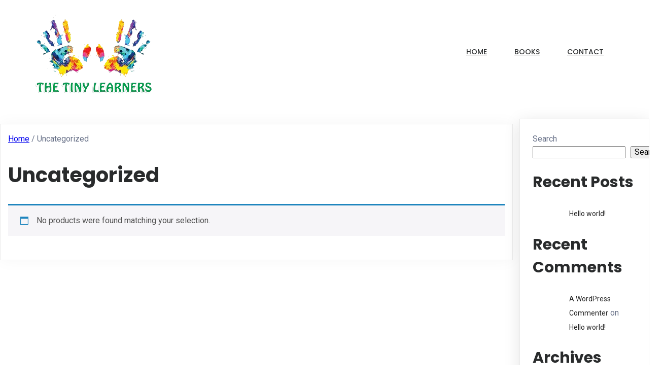

--- FILE ---
content_type: text/html; charset=UTF-8
request_url: https://thetinylearners.com/product-category/uncategorized/
body_size: 10981
content:

	<!DOCTYPE html>
	<html lang="en-US">
	<head>
		<meta charset="UTF-8" />
		<meta name="viewport" content="width=device-width, initial-scale=1">
		<link rel="profile" href="https://gmpg.org/xfn/11">
		<title>Uncategorized &#8211; The Tiny Learners</title>
	<style>img:is([sizes="auto" i], [sizes^="auto," i]) { contain-intrinsic-size: 3000px 1500px }</style>
	<script>window._wca = window._wca || [];</script>
<meta name="robots" content="index, follow" />
<meta name="googlebot" content="index, follow, max-snippet:-1, max-image-preview:large, max-video-preview:-1" />
<meta name="bingbot" content="index, follow, max-snippet:-1, max-image-preview:large, max-video-preview:-1" />
<link rel="canonical" href="https://thetinylearners.com/product-category/uncategorized/" />
<meta property="og:url" content="https://thetinylearners.com/product-category/uncategorized/" />
<meta property="og:site_name" content="The Tiny Learners" />
<meta property="og:locale" content="en_US" />
<meta property="og:type" content="object" />
<meta property="og:title" content="Uncategorized - The Tiny Learners" />
<meta name="twitter:card" content="summary" />
<meta name="twitter:title" content="Uncategorized - The Tiny Learners" />
<link rel='dns-prefetch' href='//stats.wp.com' />
<link rel="alternate" type="application/rss+xml" title="The Tiny Learners &raquo; Feed" href="https://thetinylearners.com/feed/" />
<link rel="alternate" type="application/rss+xml" title="The Tiny Learners &raquo; Comments Feed" href="https://thetinylearners.com/comments/feed/" />
<script>
var pagelayer_ajaxurl = "https://thetinylearners.com/wp-admin/admin-ajax.php?";
var pagelayer_global_nonce = "c19d9e03a7";
var pagelayer_server_time = 1764792862;
var pagelayer_is_live = "";
var pagelayer_facebook_id = "";
var pagelayer_settings = {"post_types":["post","page"],"enable_giver":"1","max_width":1170,"tablet_breakpoint":780,"mobile_breakpoint":360,"sidebar":false,"body_font":false,"color":false};
var pagelayer_recaptch_lang = "";
var pagelayer_recaptch_version = "";
</script><link rel="alternate" type="application/rss+xml" title="The Tiny Learners &raquo; Uncategorized Category Feed" href="https://thetinylearners.com/product-category/uncategorized/feed/" />
<style id="popularfx-global-styles" type="text/css">
.site-header {background-color:#ffffff!important;}
.site-title a {color:#171717!important;}
.site-title a { font-size: 30 px; }
.site-description {color:#171717 !important;}
.site-description {font-size: 15px;}
.site-footer {background-color:#171717! important;}

</style><link rel="preload" href="https://fonts.googleapis.com/css?family=Roboto%3A400%7CPoppins%3A400%2C700" as="fetch" crossorigin="anonymous"><link rel="dns-prefetch" href="https://fonts.gstatic.com">
<link rel="preconnect" href="https://fonts.gstatic.com" crossorigin="anonymous"><style id="pagelayer-wow-animation-style" type="text/css">.pagelayer-wow{visibility: hidden;}</style>
	<style id="pagelayer-global-styles" type="text/css">
:root{--pagelayer-color-primary:#007bff;--pagelayer-color-secondary:#6c757d;--pagelayer-color-text:#1d1d1d;--pagelayer-color-accent:#61ce70;--pagelayer-font-primary-font-family:Open Sans;--pagelayer-font-secondary-font-family:Roboto;--pagelayer-font-text-font-family:Montserrat;--pagelayer-font-accent-font-family:Poppins;}
.pagelayer-row-stretch-auto > .pagelayer-row-holder, .pagelayer-row-stretch-full > .pagelayer-row-holder.pagelayer-width-auto{ max-width: 1170px; margin-left: auto; margin-right: auto;}
@media (min-width: 781px){
			.pagelayer-hide-desktop{
				display:none !important;
			}
		}

		@media (max-width: 780px) and (min-width: 361px){
			.pagelayer-hide-tablet{
				display:none !important;
			}
			.pagelayer-wp-menu-holder[data-drop_breakpoint="tablet"] .pagelayer-wp_menu-ul{
				display:none;
			}
		}

		@media (max-width: 360px){
			.pagelayer-hide-mobile{
				display:none !important;
			}
			.pagelayer-wp-menu-holder[data-drop_breakpoint="mobile"] .pagelayer-wp_menu-ul{
				display:none;
			}
		}
body.pagelayer-body {font-family:Roboto;font-size:16px;font-weight:400;line-height:1.8;background-color:#ffffffff;color:#687188ff}
body.pagelayer-body p{font-family:Roboto;font-size:16px;font-weight:400;line-height:1.8;color:#687188ff}
body.pagelayer-body h1{font-family:Poppins;font-size:40px;font-weight:700;text-transform:capitalize;line-height:1.5;color:#292b2cff}
body.pagelayer-body h2{font-family:Poppins;font-size:30px;font-weight:700;text-transform:capitalize;line-height:1.5;color:#292b2cff}
body.pagelayer-body h3{font-family:Poppins;font-size:25px;font-weight:700;text-transform:capitalize;line-height:1.5;color:#292b2cff}
body.pagelayer-body h4{font-family:Poppins;font-size:20px;font-weight:400;text-transform:capitalize;line-height:1.5;color:#292b2cff}
body.pagelayer-body h5{font-family:Poppins;font-size:15px;font-weight:700;text-transform:capitalize;line-height:1.5;color:#292b2cff}
body.pagelayer-body h6{font-family:Poppins;font-size:10px;font-weight:700;line-height:1.5;color:#292b2cff}
@media (max-width: 780px){
	[class^="pagelayer-offset-"],
	[class*=" pagelayer-offset-"] {
		margin-left: 0;
	}

	.pagelayer-row .pagelayer-col {
		margin-left: 0;
		width: 100%;
	}
	.pagelayer-row.pagelayer-gutters .pagelayer-col {
		margin-bottom: 16px;
	}
	.pagelayer-first-sm {
		order: -1;
	}
	.pagelayer-last-sm {
		order: 1;
	}
	
body.pagelayer-body {font-family:Roboto;font-size:15px;font-weight:400;line-height:1.8;color:#687188ff}
body.pagelayer-body p{font-family:Roboto;font-size:15px;font-weight:400;line-height:1.8;color:#687188ff}
body.pagelayer-body h1{font-family:Poppins;font-size:30px;font-weight:700;text-transform:capitalize;line-height:1.5;color:#292b2cff}
body.pagelayer-body h2{font-family:Poppins;font-size:25px;font-weight:700;text-transform:capitalize;line-height:1.5;color:#292b2cff}
body.pagelayer-body h4{font-family:Poppins;font-size:18px;font-weight:400;text-transform:capitalize;line-height:1.5;color:#292b2cff}

}
@media (max-width: 360px){
body.pagelayer-body {font-family:Roboto;font-size:14px;font-weight:400;line-height:1.8;color:#687188ff}
body.pagelayer-body p{font-family:Roboto;font-size:14px;font-weight:400;line-height:1.8;color:#687188ff}
body.pagelayer-body h1{font-family:Poppins;font-size:25px;font-weight:700;text-transform:capitalize;line-height:1.5;color:#292b2cff}
body.pagelayer-body h2{font-family:Poppins;font-size:20px;font-weight:700;line-height:1.5;color:#292b2cff}
body.pagelayer-body h4{font-family:Poppins;font-size:16px;font-weight:400;text-transform:capitalize;line-height:1.5;color:#292b2cff}
}

</style><script>
window._wpemojiSettings = {"baseUrl":"https:\/\/s.w.org\/images\/core\/emoji\/16.0.1\/72x72\/","ext":".png","svgUrl":"https:\/\/s.w.org\/images\/core\/emoji\/16.0.1\/svg\/","svgExt":".svg","source":{"concatemoji":"https:\/\/thetinylearners.com\/wp-includes\/js\/wp-emoji-release.min.js?ver=6.8.3"}};
/*! This file is auto-generated */
!function(s,n){var o,i,e;function c(e){try{var t={supportTests:e,timestamp:(new Date).valueOf()};sessionStorage.setItem(o,JSON.stringify(t))}catch(e){}}function p(e,t,n){e.clearRect(0,0,e.canvas.width,e.canvas.height),e.fillText(t,0,0);var t=new Uint32Array(e.getImageData(0,0,e.canvas.width,e.canvas.height).data),a=(e.clearRect(0,0,e.canvas.width,e.canvas.height),e.fillText(n,0,0),new Uint32Array(e.getImageData(0,0,e.canvas.width,e.canvas.height).data));return t.every(function(e,t){return e===a[t]})}function u(e,t){e.clearRect(0,0,e.canvas.width,e.canvas.height),e.fillText(t,0,0);for(var n=e.getImageData(16,16,1,1),a=0;a<n.data.length;a++)if(0!==n.data[a])return!1;return!0}function f(e,t,n,a){switch(t){case"flag":return n(e,"\ud83c\udff3\ufe0f\u200d\u26a7\ufe0f","\ud83c\udff3\ufe0f\u200b\u26a7\ufe0f")?!1:!n(e,"\ud83c\udde8\ud83c\uddf6","\ud83c\udde8\u200b\ud83c\uddf6")&&!n(e,"\ud83c\udff4\udb40\udc67\udb40\udc62\udb40\udc65\udb40\udc6e\udb40\udc67\udb40\udc7f","\ud83c\udff4\u200b\udb40\udc67\u200b\udb40\udc62\u200b\udb40\udc65\u200b\udb40\udc6e\u200b\udb40\udc67\u200b\udb40\udc7f");case"emoji":return!a(e,"\ud83e\udedf")}return!1}function g(e,t,n,a){var r="undefined"!=typeof WorkerGlobalScope&&self instanceof WorkerGlobalScope?new OffscreenCanvas(300,150):s.createElement("canvas"),o=r.getContext("2d",{willReadFrequently:!0}),i=(o.textBaseline="top",o.font="600 32px Arial",{});return e.forEach(function(e){i[e]=t(o,e,n,a)}),i}function t(e){var t=s.createElement("script");t.src=e,t.defer=!0,s.head.appendChild(t)}"undefined"!=typeof Promise&&(o="wpEmojiSettingsSupports",i=["flag","emoji"],n.supports={everything:!0,everythingExceptFlag:!0},e=new Promise(function(e){s.addEventListener("DOMContentLoaded",e,{once:!0})}),new Promise(function(t){var n=function(){try{var e=JSON.parse(sessionStorage.getItem(o));if("object"==typeof e&&"number"==typeof e.timestamp&&(new Date).valueOf()<e.timestamp+604800&&"object"==typeof e.supportTests)return e.supportTests}catch(e){}return null}();if(!n){if("undefined"!=typeof Worker&&"undefined"!=typeof OffscreenCanvas&&"undefined"!=typeof URL&&URL.createObjectURL&&"undefined"!=typeof Blob)try{var e="postMessage("+g.toString()+"("+[JSON.stringify(i),f.toString(),p.toString(),u.toString()].join(",")+"));",a=new Blob([e],{type:"text/javascript"}),r=new Worker(URL.createObjectURL(a),{name:"wpTestEmojiSupports"});return void(r.onmessage=function(e){c(n=e.data),r.terminate(),t(n)})}catch(e){}c(n=g(i,f,p,u))}t(n)}).then(function(e){for(var t in e)n.supports[t]=e[t],n.supports.everything=n.supports.everything&&n.supports[t],"flag"!==t&&(n.supports.everythingExceptFlag=n.supports.everythingExceptFlag&&n.supports[t]);n.supports.everythingExceptFlag=n.supports.everythingExceptFlag&&!n.supports.flag,n.DOMReady=!1,n.readyCallback=function(){n.DOMReady=!0}}).then(function(){return e}).then(function(){var e;n.supports.everything||(n.readyCallback(),(e=n.source||{}).concatemoji?t(e.concatemoji):e.wpemoji&&e.twemoji&&(t(e.twemoji),t(e.wpemoji)))}))}((window,document),window._wpemojiSettings);
</script>
<link rel='stylesheet' id='pagelayer-frontend-css' href='https://thetinylearners.com/wp-content/plugins/pagelayer/css/givecss.php?give=pagelayer-frontend.css%2Cnivo-lightbox.css%2Canimate.min.css%2Cowl.carousel.min.css%2Cowl.theme.default.min.css%2Cfont-awesome5.min.css&#038;premium=premium-frontend.css&#038;ver=1.9.6' media='all' />
<style id='wp-emoji-styles-inline-css'>

	img.wp-smiley, img.emoji {
		display: inline !important;
		border: none !important;
		box-shadow: none !important;
		height: 1em !important;
		width: 1em !important;
		margin: 0 0.07em !important;
		vertical-align: -0.1em !important;
		background: none !important;
		padding: 0 !important;
	}
</style>
<link rel='stylesheet' id='wp-block-library-css' href='https://thetinylearners.com/wp-includes/css/dist/block-library/style.min.css?ver=6.8.3' media='all' />
<style id='classic-theme-styles-inline-css'>
/*! This file is auto-generated */
.wp-block-button__link{color:#fff;background-color:#32373c;border-radius:9999px;box-shadow:none;text-decoration:none;padding:calc(.667em + 2px) calc(1.333em + 2px);font-size:1.125em}.wp-block-file__button{background:#32373c;color:#fff;text-decoration:none}
</style>
<link rel='stylesheet' id='mediaelement-css' href='https://thetinylearners.com/wp-includes/js/mediaelement/mediaelementplayer-legacy.min.css?ver=4.2.17' media='all' />
<link rel='stylesheet' id='wp-mediaelement-css' href='https://thetinylearners.com/wp-includes/js/mediaelement/wp-mediaelement.min.css?ver=6.8.3' media='all' />
<style id='jetpack-sharing-buttons-style-inline-css'>
.jetpack-sharing-buttons__services-list{display:flex;flex-direction:row;flex-wrap:wrap;gap:0;list-style-type:none;margin:5px;padding:0}.jetpack-sharing-buttons__services-list.has-small-icon-size{font-size:12px}.jetpack-sharing-buttons__services-list.has-normal-icon-size{font-size:16px}.jetpack-sharing-buttons__services-list.has-large-icon-size{font-size:24px}.jetpack-sharing-buttons__services-list.has-huge-icon-size{font-size:36px}@media print{.jetpack-sharing-buttons__services-list{display:none!important}}.editor-styles-wrapper .wp-block-jetpack-sharing-buttons{gap:0;padding-inline-start:0}ul.jetpack-sharing-buttons__services-list.has-background{padding:1.25em 2.375em}
</style>
<style id='global-styles-inline-css'>
:root{--wp--preset--aspect-ratio--square: 1;--wp--preset--aspect-ratio--4-3: 4/3;--wp--preset--aspect-ratio--3-4: 3/4;--wp--preset--aspect-ratio--3-2: 3/2;--wp--preset--aspect-ratio--2-3: 2/3;--wp--preset--aspect-ratio--16-9: 16/9;--wp--preset--aspect-ratio--9-16: 9/16;--wp--preset--color--black: #000000;--wp--preset--color--cyan-bluish-gray: #abb8c3;--wp--preset--color--white: #ffffff;--wp--preset--color--pale-pink: #f78da7;--wp--preset--color--vivid-red: #cf2e2e;--wp--preset--color--luminous-vivid-orange: #ff6900;--wp--preset--color--luminous-vivid-amber: #fcb900;--wp--preset--color--light-green-cyan: #7bdcb5;--wp--preset--color--vivid-green-cyan: #00d084;--wp--preset--color--pale-cyan-blue: #8ed1fc;--wp--preset--color--vivid-cyan-blue: #0693e3;--wp--preset--color--vivid-purple: #9b51e0;--wp--preset--gradient--vivid-cyan-blue-to-vivid-purple: linear-gradient(135deg,rgba(6,147,227,1) 0%,rgb(155,81,224) 100%);--wp--preset--gradient--light-green-cyan-to-vivid-green-cyan: linear-gradient(135deg,rgb(122,220,180) 0%,rgb(0,208,130) 100%);--wp--preset--gradient--luminous-vivid-amber-to-luminous-vivid-orange: linear-gradient(135deg,rgba(252,185,0,1) 0%,rgba(255,105,0,1) 100%);--wp--preset--gradient--luminous-vivid-orange-to-vivid-red: linear-gradient(135deg,rgba(255,105,0,1) 0%,rgb(207,46,46) 100%);--wp--preset--gradient--very-light-gray-to-cyan-bluish-gray: linear-gradient(135deg,rgb(238,238,238) 0%,rgb(169,184,195) 100%);--wp--preset--gradient--cool-to-warm-spectrum: linear-gradient(135deg,rgb(74,234,220) 0%,rgb(151,120,209) 20%,rgb(207,42,186) 40%,rgb(238,44,130) 60%,rgb(251,105,98) 80%,rgb(254,248,76) 100%);--wp--preset--gradient--blush-light-purple: linear-gradient(135deg,rgb(255,206,236) 0%,rgb(152,150,240) 100%);--wp--preset--gradient--blush-bordeaux: linear-gradient(135deg,rgb(254,205,165) 0%,rgb(254,45,45) 50%,rgb(107,0,62) 100%);--wp--preset--gradient--luminous-dusk: linear-gradient(135deg,rgb(255,203,112) 0%,rgb(199,81,192) 50%,rgb(65,88,208) 100%);--wp--preset--gradient--pale-ocean: linear-gradient(135deg,rgb(255,245,203) 0%,rgb(182,227,212) 50%,rgb(51,167,181) 100%);--wp--preset--gradient--electric-grass: linear-gradient(135deg,rgb(202,248,128) 0%,rgb(113,206,126) 100%);--wp--preset--gradient--midnight: linear-gradient(135deg,rgb(2,3,129) 0%,rgb(40,116,252) 100%);--wp--preset--font-size--small: 13px;--wp--preset--font-size--medium: 20px;--wp--preset--font-size--large: 36px;--wp--preset--font-size--x-large: 42px;--wp--preset--font-family--inter: "Inter", sans-serif;--wp--preset--font-family--cardo: Cardo;--wp--preset--spacing--20: 0.44rem;--wp--preset--spacing--30: 0.67rem;--wp--preset--spacing--40: 1rem;--wp--preset--spacing--50: 1.5rem;--wp--preset--spacing--60: 2.25rem;--wp--preset--spacing--70: 3.38rem;--wp--preset--spacing--80: 5.06rem;--wp--preset--shadow--natural: 6px 6px 9px rgba(0, 0, 0, 0.2);--wp--preset--shadow--deep: 12px 12px 50px rgba(0, 0, 0, 0.4);--wp--preset--shadow--sharp: 6px 6px 0px rgba(0, 0, 0, 0.2);--wp--preset--shadow--outlined: 6px 6px 0px -3px rgba(255, 255, 255, 1), 6px 6px rgba(0, 0, 0, 1);--wp--preset--shadow--crisp: 6px 6px 0px rgba(0, 0, 0, 1);}:where(.is-layout-flex){gap: 0.5em;}:where(.is-layout-grid){gap: 0.5em;}body .is-layout-flex{display: flex;}.is-layout-flex{flex-wrap: wrap;align-items: center;}.is-layout-flex > :is(*, div){margin: 0;}body .is-layout-grid{display: grid;}.is-layout-grid > :is(*, div){margin: 0;}:where(.wp-block-columns.is-layout-flex){gap: 2em;}:where(.wp-block-columns.is-layout-grid){gap: 2em;}:where(.wp-block-post-template.is-layout-flex){gap: 1.25em;}:where(.wp-block-post-template.is-layout-grid){gap: 1.25em;}.has-black-color{color: var(--wp--preset--color--black) !important;}.has-cyan-bluish-gray-color{color: var(--wp--preset--color--cyan-bluish-gray) !important;}.has-white-color{color: var(--wp--preset--color--white) !important;}.has-pale-pink-color{color: var(--wp--preset--color--pale-pink) !important;}.has-vivid-red-color{color: var(--wp--preset--color--vivid-red) !important;}.has-luminous-vivid-orange-color{color: var(--wp--preset--color--luminous-vivid-orange) !important;}.has-luminous-vivid-amber-color{color: var(--wp--preset--color--luminous-vivid-amber) !important;}.has-light-green-cyan-color{color: var(--wp--preset--color--light-green-cyan) !important;}.has-vivid-green-cyan-color{color: var(--wp--preset--color--vivid-green-cyan) !important;}.has-pale-cyan-blue-color{color: var(--wp--preset--color--pale-cyan-blue) !important;}.has-vivid-cyan-blue-color{color: var(--wp--preset--color--vivid-cyan-blue) !important;}.has-vivid-purple-color{color: var(--wp--preset--color--vivid-purple) !important;}.has-black-background-color{background-color: var(--wp--preset--color--black) !important;}.has-cyan-bluish-gray-background-color{background-color: var(--wp--preset--color--cyan-bluish-gray) !important;}.has-white-background-color{background-color: var(--wp--preset--color--white) !important;}.has-pale-pink-background-color{background-color: var(--wp--preset--color--pale-pink) !important;}.has-vivid-red-background-color{background-color: var(--wp--preset--color--vivid-red) !important;}.has-luminous-vivid-orange-background-color{background-color: var(--wp--preset--color--luminous-vivid-orange) !important;}.has-luminous-vivid-amber-background-color{background-color: var(--wp--preset--color--luminous-vivid-amber) !important;}.has-light-green-cyan-background-color{background-color: var(--wp--preset--color--light-green-cyan) !important;}.has-vivid-green-cyan-background-color{background-color: var(--wp--preset--color--vivid-green-cyan) !important;}.has-pale-cyan-blue-background-color{background-color: var(--wp--preset--color--pale-cyan-blue) !important;}.has-vivid-cyan-blue-background-color{background-color: var(--wp--preset--color--vivid-cyan-blue) !important;}.has-vivid-purple-background-color{background-color: var(--wp--preset--color--vivid-purple) !important;}.has-black-border-color{border-color: var(--wp--preset--color--black) !important;}.has-cyan-bluish-gray-border-color{border-color: var(--wp--preset--color--cyan-bluish-gray) !important;}.has-white-border-color{border-color: var(--wp--preset--color--white) !important;}.has-pale-pink-border-color{border-color: var(--wp--preset--color--pale-pink) !important;}.has-vivid-red-border-color{border-color: var(--wp--preset--color--vivid-red) !important;}.has-luminous-vivid-orange-border-color{border-color: var(--wp--preset--color--luminous-vivid-orange) !important;}.has-luminous-vivid-amber-border-color{border-color: var(--wp--preset--color--luminous-vivid-amber) !important;}.has-light-green-cyan-border-color{border-color: var(--wp--preset--color--light-green-cyan) !important;}.has-vivid-green-cyan-border-color{border-color: var(--wp--preset--color--vivid-green-cyan) !important;}.has-pale-cyan-blue-border-color{border-color: var(--wp--preset--color--pale-cyan-blue) !important;}.has-vivid-cyan-blue-border-color{border-color: var(--wp--preset--color--vivid-cyan-blue) !important;}.has-vivid-purple-border-color{border-color: var(--wp--preset--color--vivid-purple) !important;}.has-vivid-cyan-blue-to-vivid-purple-gradient-background{background: var(--wp--preset--gradient--vivid-cyan-blue-to-vivid-purple) !important;}.has-light-green-cyan-to-vivid-green-cyan-gradient-background{background: var(--wp--preset--gradient--light-green-cyan-to-vivid-green-cyan) !important;}.has-luminous-vivid-amber-to-luminous-vivid-orange-gradient-background{background: var(--wp--preset--gradient--luminous-vivid-amber-to-luminous-vivid-orange) !important;}.has-luminous-vivid-orange-to-vivid-red-gradient-background{background: var(--wp--preset--gradient--luminous-vivid-orange-to-vivid-red) !important;}.has-very-light-gray-to-cyan-bluish-gray-gradient-background{background: var(--wp--preset--gradient--very-light-gray-to-cyan-bluish-gray) !important;}.has-cool-to-warm-spectrum-gradient-background{background: var(--wp--preset--gradient--cool-to-warm-spectrum) !important;}.has-blush-light-purple-gradient-background{background: var(--wp--preset--gradient--blush-light-purple) !important;}.has-blush-bordeaux-gradient-background{background: var(--wp--preset--gradient--blush-bordeaux) !important;}.has-luminous-dusk-gradient-background{background: var(--wp--preset--gradient--luminous-dusk) !important;}.has-pale-ocean-gradient-background{background: var(--wp--preset--gradient--pale-ocean) !important;}.has-electric-grass-gradient-background{background: var(--wp--preset--gradient--electric-grass) !important;}.has-midnight-gradient-background{background: var(--wp--preset--gradient--midnight) !important;}.has-small-font-size{font-size: var(--wp--preset--font-size--small) !important;}.has-medium-font-size{font-size: var(--wp--preset--font-size--medium) !important;}.has-large-font-size{font-size: var(--wp--preset--font-size--large) !important;}.has-x-large-font-size{font-size: var(--wp--preset--font-size--x-large) !important;}
:where(.wp-block-post-template.is-layout-flex){gap: 1.25em;}:where(.wp-block-post-template.is-layout-grid){gap: 1.25em;}
:where(.wp-block-columns.is-layout-flex){gap: 2em;}:where(.wp-block-columns.is-layout-grid){gap: 2em;}
:root :where(.wp-block-pullquote){font-size: 1.5em;line-height: 1.6;}
</style>
<link rel='stylesheet' id='woocommerce-layout-css' href='https://thetinylearners.com/wp-content/plugins/woocommerce/assets/css/woocommerce-layout.css?ver=9.6.0' media='all' />
<style id='woocommerce-layout-inline-css'>

	.infinite-scroll .woocommerce-pagination {
		display: none;
	}
</style>
<link rel='stylesheet' id='woocommerce-smallscreen-css' href='https://thetinylearners.com/wp-content/plugins/woocommerce/assets/css/woocommerce-smallscreen.css?ver=9.6.0' media='only screen and (max-width: 768px)' />
<link rel='stylesheet' id='woocommerce-general-css' href='https://thetinylearners.com/wp-content/plugins/woocommerce/assets/css/woocommerce.css?ver=9.6.0' media='all' />
<style id='woocommerce-inline-inline-css'>
.woocommerce form .form-row .required { visibility: visible; }
</style>
<link rel='stylesheet' id='brands-styles-css' href='https://thetinylearners.com/wp-content/plugins/woocommerce/assets/css/brands.css?ver=9.6.0' media='all' />
<link rel='stylesheet' id='popularfx-style-css' href='https://thetinylearners.com/wp-content/uploads/popularfx-templates/shopium/style.css?ver=1.2.6' media='all' />
<style id='popularfx-style-inline-css'>
.popularfx-body.woocommerce-page main{
padding: 15px;
}

aside {
width: 20%;
float: right;
}

main, .pagelayer-content{
width: 79% !important;
display: inline-block;
float: left;
}

</style>
<link rel='stylesheet' id='popularfx-sidebar-css' href='https://thetinylearners.com/wp-content/themes/popularfx/sidebar.css?ver=1.2.6' media='all' />
<link rel='stylesheet' id='dashicons-css' href='https://thetinylearners.com/wp-includes/css/dashicons.min.css?ver=6.8.3' media='all' />
<link rel='stylesheet' id='popularfx-woocommerce-css' href='https://thetinylearners.com/wp-content/themes/popularfx/woocommerce.css?ver=1.2.6' media='all' />
<link rel='stylesheet' id='pagelayer-google-font-header-css' href='https://fonts.googleapis.com/css?family=Roboto%3A400%7CPoppins%3A400%2C700&#038;ver=1.9.6' media='all' />
<script src="https://thetinylearners.com/wp-includes/js/jquery/jquery.min.js?ver=3.7.1" id="jquery-core-js"></script>
<script src="https://thetinylearners.com/wp-includes/js/jquery/jquery-migrate.min.js?ver=3.4.1" id="jquery-migrate-js"></script>
<script src="https://thetinylearners.com/wp-content/plugins/pagelayer/js/givejs.php?give=pagelayer-frontend.js%2Cnivo-lightbox.min.js%2Cwow.min.js%2Cjquery-numerator.js%2CsimpleParallax.min.js%2Cowl.carousel.min.js&amp;premium=chart.min.js%2Cpremium-frontend.js%2Cshuffle.min.js&amp;ver=1.9.6" id="pagelayer-frontend-js"></script>
<script src="https://thetinylearners.com/wp-content/plugins/woocommerce/assets/js/jquery-blockui/jquery.blockUI.min.js?ver=2.7.0-wc.9.6.0" id="jquery-blockui-js" defer data-wp-strategy="defer"></script>
<script id="wc-add-to-cart-js-extra">
var wc_add_to_cart_params = {"ajax_url":"\/wp-admin\/admin-ajax.php","wc_ajax_url":"\/?wc-ajax=%%endpoint%%","i18n_view_cart":"View cart","cart_url":"https:\/\/thetinylearners.com\/cart\/","is_cart":"","cart_redirect_after_add":"no"};
</script>
<script src="https://thetinylearners.com/wp-content/plugins/woocommerce/assets/js/frontend/add-to-cart.min.js?ver=9.6.0" id="wc-add-to-cart-js" defer data-wp-strategy="defer"></script>
<script src="https://thetinylearners.com/wp-content/plugins/woocommerce/assets/js/js-cookie/js.cookie.min.js?ver=2.1.4-wc.9.6.0" id="js-cookie-js" defer data-wp-strategy="defer"></script>
<script id="woocommerce-js-extra">
var woocommerce_params = {"ajax_url":"\/wp-admin\/admin-ajax.php","wc_ajax_url":"\/?wc-ajax=%%endpoint%%"};
</script>
<script src="https://thetinylearners.com/wp-content/plugins/woocommerce/assets/js/frontend/woocommerce.min.js?ver=9.6.0" id="woocommerce-js" defer data-wp-strategy="defer"></script>
<script src="https://stats.wp.com/s-202549.js" id="woocommerce-analytics-js" defer data-wp-strategy="defer"></script>
<link rel="https://api.w.org/" href="https://thetinylearners.com/wp-json/" /><link rel="alternate" title="JSON" type="application/json" href="https://thetinylearners.com/wp-json/wp/v2/product_cat/16" /><link rel="EditURI" type="application/rsd+xml" title="RSD" href="https://thetinylearners.com/xmlrpc.php?rsd" />
<meta name="generator" content="WordPress 6.8.3" />
<meta name="generator" content="WooCommerce 9.6.0" />
	<style>img#wpstats{display:none}</style>
			<noscript><style>.woocommerce-product-gallery{ opacity: 1 !important; }</style></noscript>
	<style class='wp-fonts-local'>
@font-face{font-family:Inter;font-style:normal;font-weight:300 900;font-display:fallback;src:url('https://thetinylearners.com/wp-content/plugins/woocommerce/assets/fonts/Inter-VariableFont_slnt,wght.woff2') format('woff2');font-stretch:normal;}
@font-face{font-family:Cardo;font-style:normal;font-weight:400;font-display:fallback;src:url('https://thetinylearners.com/wp-content/plugins/woocommerce/assets/fonts/cardo_normal_400.woff2') format('woff2');}
</style>
<style id="pagelayer-woocommerce-styles" type="text/css">
</style>	</head>

	<body class="archive tax-product_cat term-uncategorized term-16 wp-custom-logo wp-theme-popularfx theme-popularfx woocommerce woocommerce-page woocommerce-no-js hfeed popularfx-body woocommerce-active pagelayer-body">
		
	<header class="pagelayer-header"><div pagelayer-id="gvr7094" class="p-gvr7094 pagelayer-post_props">
</div><div pagelayer-id="lpz2248" class="p-lpz2248 pagelayer-row pagelayer-row-stretch-auto pagelayer-height-default">
<style pagelayer-style-id="lpz2248">.p-lpz2248 .pagelayer-col-holder{padding: 10px}
.p-lpz2248>.pagelayer-row-holder .pagelayer-col{align-content: center}
.p-lpz2248 > .pagelayer-background-overlay{-webkit-transition: all 400ms !important; transition: all 400ms !important}
.p-lpz2248 .pagelayer-svg-top .pagelayer-shape-fill{fill:#227bc3}
.p-lpz2248 .pagelayer-row-svg .pagelayer-svg-top{width:100%;height:100px}
.p-lpz2248 .pagelayer-svg-bottom .pagelayer-shape-fill{fill:#e44993}
.p-lpz2248 .pagelayer-row-svg .pagelayer-svg-bottom{width:100%;height:100px}
.p-lpz2248{padding-top: 10px; padding-right: 0px; padding-bottom: 10px; padding-left: 0px}
</style>
			
			
			
			
			<div class="pagelayer-row-holder pagelayer-row pagelayer-auto pagelayer-width-auto">
<div pagelayer-id="51z8447" class="p-51z8447 pagelayer-col">
<style pagelayer-style-id="51z8447">.pagelayer-row-holder .p-51z8447{width: 30%}
.p-51z8447 > .pagelayer-background-overlay{-webkit-transition: all 400ms !important; transition: all 400ms !important}
@media (max-width: 780px) and (min-width: 361px){.pagelayer-row-holder .p-51z8447{width: 50%}
}
@media (max-width: 360px){.pagelayer-row-holder .p-51z8447{width: 50%}
}
</style>
				
				
				
				<div class="pagelayer-col-holder">
<div pagelayer-id="h815638" class="p-h815638 pagelayer-wp_title">
<style pagelayer-style-id="h815638">.p-h815638 .pagelayer-wp-title-heading{font-family: Poppins; font-size: 28px !important; font-style:  !important; font-weight: 800 !important; font-variant:  !important; text-decoration-line:  !important; text-decoration-style: Solid !important; line-height: 1.5em !important; text-transform: Capitalize !important; letter-spacing: px !important; word-spacing: px !important;color:#292b2c;text-align:left;padding: 0px 0px 0px 0px}
.p-h815638 .pagelayer-wp-title-holder{display: none}
@media (max-width: 780px) and (min-width: 361px){.p-h815638 .pagelayer-wp-title-heading{font-family: ; font-size: 24px !important; font-style:  !important; font-weight:  !important; font-variant:  !important; text-decoration-line:  !important; text-decoration-style: Solid !important; line-height: em !important; text-transform:  !important; letter-spacing: px !important; word-spacing: px !important}
}
@media (max-width: 360px){.p-h815638 .pagelayer-wp-title-heading{font-family: ; font-size: 22px !important; font-style:  !important; font-weight:  !important; font-variant:  !important; text-decoration-line:  !important; text-decoration-style: Solid !important; line-height: em !important; text-transform:  !important; letter-spacing: px !important; word-spacing: px !important}
}
</style><div class="pagelayer-wp-title-content">
			<div class="pagelayer-wp-title-section">
				<a href="https://thetinylearners.com" class="pagelayer-wp-title-link pagelayer-ele-link pagelayer-wp-title-align-left pagelayer-wp-title-vertical-middle">
					<img decoding="async" class="pagelayer-img pagelayer-wp-title-img" src="https://thetinylearners.com/wp-content/uploads/2025/01/250-removebg-preview.png" title="250-removebg-preview" alt="250-removebg-preview" />
					<div class="pagelayer-wp-title-holder">
						<div class="pagelayer-wp-title-heading">The Tiny Learners</div>
						
					</div>
				</a>
			</div>			
		<div></div></div></div>
</div></div>
<div pagelayer-id="nza5713" class="p-nza5713 pagelayer-col">
<style pagelayer-style-id="nza5713">.pagelayer-row-holder .p-nza5713{width: 70%}
.p-nza5713 > .pagelayer-background-overlay{-webkit-transition: all 400ms !important; transition: all 400ms !important}
@media (max-width: 780px) and (min-width: 361px){.pagelayer-row-holder .p-nza5713{width: 50%}
}
@media (max-width: 360px){.pagelayer-row-holder .p-nza5713{width: 50%}
}
</style>
				
				
				
				<div class="pagelayer-col-holder">
<div pagelayer-id="7k18455" class="p-7k18455 pagelayer-wp_menu">
<style pagelayer-style-id="7k18455">.p-7k18455 .pagelayer-wp_menu-ul{text-align:right}
.p-7k18455 .pagelayer-wp-menu-container li.menu-item{list-style: none}
.p-7k18455 .pagelayer-wp_menu-ul>li a:first-child{color: #292b2c}
.p-7k18455 .pagelayer-wp_menu-ul>li>a:hover{color: #35bfc3}
.p-7k18455 .pagelayer-wp_menu-ul>li.pagelayer-active-sub-menu>a:hover{color: #35bfc3}
.p-7k18455 .pagelayer-wp_menu-ul>li.current-menu-item>a{color: #35bfc3}
.p-7k18455 .pagelayer-wp-menu-container ul li.menu-item > a{font-family: Poppins !important; font-size: 14px !important; font-style:  !important; font-weight: 500 !important; font-variant:  !important; text-decoration-line:  !important; text-decoration-style: Solid !important; line-height: 1.5em !important; text-transform: Uppercase !important; letter-spacing: px !important; word-spacing: px !important}
.p-7k18455 .pagelayer-wp_menu-ul>li>a{padding-left: 25px;padding-right: 25px;padding-top: 10px;padding-bottom	: 10px}
.p-7k18455 .pagelayer-menu-type-horizontal .sub-menu{left:0px}
.p-7k18455 .pagelayer-menu-type-horizontal .sub-menu .sub-menu{left:unset;left:100% !important;top:0px}
.p-7k18455 .pagelayer-wp-menu-container ul.sub-menu>li a{color: #ffffff}
.p-7k18455 .pagelayer-wp-menu-container ul.sub-menu{background-color: #0986c0}
.p-7k18455 .pagelayer-wp-menu-container ul.sub-menu li a{padding-left: 10px;padding-right: 10px;padding-top: 10px;padding-bottom	: 10px}
.p-7k18455 .pagelayer-wp-menu-container .sub-menu a{margin-left: 10px}
.p-7k18455 .pagelayer-wp-menu-container .sub-menu .sub-menu a{margin-left: calc(2 * 10px)}
.p-7k18455 .pagelayer-primary-menu-bar{text-align:center}
.p-7k18455 .pagelayer-primary-menu-bar i{color:#ffffff;background-color:#35bfc3;font-size:30px}
.p-7k18455 .pagelayer-menu-type-dropdown{width:30%;background-color:#ffffff}
.p-7k18455 .pagelayer-menu-type-dropdown .pagelayer-wp_menu-ul{width:100%;top: 8%; transform: translateY(-8%)}
.p-7k18455 .pagelayer-wp_menu-close i{font-size:25px;padding:8px;color:rgba(255,255,255,0.41);background-color:rgba(0,0,0,0.21);-webkit-transition: all 600ms !important; transition: all 600ms !important}
.p-7k18455 .pagelayer-wp_menu-close i:hover{color:#ffffff;background-color:#000000}
.p-7k18455 .pagelayer-wp_menu-ul .menu-item a{
justify-content:center;
}
@media (max-width: 780px) and (min-width: 361px){.p-7k18455 .pagelayer-wp-menu-container ul li.menu-item > a{font-family:  !important; font-size: 13px !important; font-style:  !important; font-weight:  !important; font-variant:  !important; text-decoration-line:  !important; text-decoration-style: Solid !important; line-height: em !important; text-transform:  !important; letter-spacing: px !important; word-spacing: px !important}
.p-7k18455 .pagelayer-primary-menu-bar{text-align:right}
.p-7k18455 .pagelayer-primary-menu-bar i{font-size:22px;padding:8 {{val[1]}}}
.p-7k18455 .pagelayer-menu-type-dropdown{width:60%}
.p-7k18455 .pagelayer-wp_menu-close i{font-size:22px;padding:8px}
}
@media (max-width: 360px){.p-7k18455 .pagelayer-wp-menu-container ul li.menu-item > a{font-family:  !important; font-size: 12px !important; font-style:  !important; font-weight:  !important; font-variant:  !important; text-decoration-line:  !important; text-decoration-style: Solid !important; line-height: em !important; text-transform:  !important; letter-spacing: px !important; word-spacing: px !important}
.p-7k18455 .pagelayer-primary-menu-bar{text-align:right}
.p-7k18455 .pagelayer-primary-menu-bar i{font-size:20px;padding:6 {{val[1]}}}
.p-7k18455 .pagelayer-menu-type-dropdown{width:60%}
.p-7k18455 .pagelayer-wp_menu-close i{font-size:20px;padding:6px}
}
</style><div class="pagelayer-wp-menu-holder" data-layout="horizontal" data-submenu_ind="caret-down" data-drop_breakpoint="tablet">
			<div class="pagelayer-primary-menu-bar"><i class="fas fa-bars"></i></div>
			<div class="pagelayer-wp-menu-container pagelayer-menu-type-horizontal pagelayer-menu-hover- slide pagelayer-wp_menu-right" data-align="right">
				<div class="pagelayer-wp_menu-close"><i class="fas fa-times"></i></div>
				<div class="menu-shopium-header-menu-container"><ul id="17" class="pagelayer-wp_menu-ul"><li id="menu-item-51" class="menu-item menu-item-type-post_type menu-item-object-page menu-item-home menu-item-51"><a href="https://thetinylearners.com/"><span class="pagelayer-nav-menu-title">Home</span></a><div class="pagelayer-mega-menu pagelayer-mega-editor-51"></div></li>
<li id="menu-item-131" class="menu-item menu-item-type-post_type menu-item-object-page menu-item-131"><a href="https://thetinylearners.com/shop/"><span class="pagelayer-nav-menu-title">Books</span></a><div class="pagelayer-mega-menu pagelayer-mega-editor-131"></div></li>
<li id="menu-item-54" class="menu-item menu-item-type-post_type menu-item-object-page menu-item-54"><a href="https://thetinylearners.com/contact/"><span class="pagelayer-nav-menu-title">Contact</span></a><div class="pagelayer-mega-menu pagelayer-mega-editor-54"></div></li>
</ul></div>
			</div>
		</div></div>
</div></div>
</div></div>
	</header>			<main id="primary" class="site-main">
		<nav class="woocommerce-breadcrumb" aria-label="Breadcrumb"><a href="https://thetinylearners.com">Home</a>&nbsp;&#47;&nbsp;Uncategorized</nav><header class="woocommerce-products-header">
			<h1 class="woocommerce-products-header__title page-title">Uncategorized</h1>
	
	</header>
<div class="woocommerce-no-products-found">
	
	<div class="woocommerce-info">
		No products were found matching your selection.	</div>
</div>
			</main><!-- #main -->
		<aside id="secondary" class="widget-area">
	<section id="block-2" class="widget widget_block widget_search"><form role="search" method="get" action="https://thetinylearners.com/" class="wp-block-search__button-outside wp-block-search__text-button wp-block-search"    ><label class="wp-block-search__label" for="wp-block-search__input-1" >Search</label><div class="wp-block-search__inside-wrapper " ><input class="wp-block-search__input" id="wp-block-search__input-1" placeholder="" value="" type="search" name="s" required /><button aria-label="Search" class="wp-block-search__button wp-element-button" type="submit" >Search</button></div></form></section><section id="block-3" class="widget widget_block"><div class="wp-block-group"><div class="wp-block-group__inner-container is-layout-flow wp-block-group-is-layout-flow"><h2 class="wp-block-heading">Recent Posts</h2><ul class="wp-block-latest-posts__list wp-block-latest-posts"><li><a class="wp-block-latest-posts__post-title" href="https://thetinylearners.com/2025/01/30/hello-world/">Hello world!</a></li>
</ul></div></div></section><section id="block-4" class="widget widget_block"><div class="wp-block-group"><div class="wp-block-group__inner-container is-layout-flow wp-block-group-is-layout-flow"><h2 class="wp-block-heading">Recent Comments</h2><ol class="wp-block-latest-comments"><li class="wp-block-latest-comments__comment"><article><footer class="wp-block-latest-comments__comment-meta"><a class="wp-block-latest-comments__comment-author" href="https://wordpress.org/">A WordPress Commenter</a> on <a class="wp-block-latest-comments__comment-link" href="https://thetinylearners.com/2025/01/30/hello-world/#comment-1">Hello world!</a></footer></article></li></ol></div></div></section><section id="block-5" class="widget widget_block"><div class="wp-block-group"><div class="wp-block-group__inner-container is-layout-flow wp-block-group-is-layout-flow"><h2 class="wp-block-heading">Archives</h2><ul class="wp-block-archives-list wp-block-archives">	<li><a href='https://thetinylearners.com/2025/01/'>January 2025</a></li>
</ul></div></div></section><section id="block-6" class="widget widget_block"><div class="wp-block-group"><div class="wp-block-group__inner-container is-layout-flow wp-block-group-is-layout-flow"><h2 class="wp-block-heading">Categories</h2><ul class="wp-block-categories-list wp-block-categories">	<li class="cat-item cat-item-1"><a href="https://thetinylearners.com/category/uncategorized/">Uncategorized</a>
</li>
</ul></div></div></section></aside><!-- #secondary -->
	<footer class="pagelayer-footer"><div pagelayer-id="veo1851" class="p-veo1851 pagelayer-post_props">
</div><div pagelayer-id="8434618" class="p-8434618 pagelayer-row pagelayer-row-stretch-auto pagelayer-height-default">
<style pagelayer-style-id="8434618">.p-8434618 .pagelayer-col-holder{padding: 10px}
.p-8434618 > .pagelayer-background-overlay{-webkit-transition: all 400ms !important; transition: all 400ms !important}
.p-8434618 .pagelayer-svg-top .pagelayer-shape-fill{fill:#227bc3}
.p-8434618 .pagelayer-row-svg .pagelayer-svg-top{width:100%;height:100px}
.p-8434618 .pagelayer-svg-bottom .pagelayer-shape-fill{fill:#e44993}
.p-8434618 .pagelayer-row-svg .pagelayer-svg-bottom{width:100%;height:100px}
.p-8434618{background: #202325;padding-top: 80px; padding-right: 0px; padding-bottom: 80px; padding-left: 0px}
@media (max-width: 780px) and (min-width: 361px){.p-8434618{padding-top: 50px; padding-right: 0px; padding-bottom: 50px; padding-left: 0px}
}
@media (max-width: 360px){.p-8434618{padding-top: 40px; padding-right: 0px; padding-bottom: 40px; padding-left: 0px}
}
</style>
			
			
			
			
			<div class="pagelayer-row-holder pagelayer-row pagelayer-auto pagelayer-width-auto">
<div pagelayer-id="38y8517" class="p-38y8517 pagelayer-col pagelayer-col-2">
<style pagelayer-style-id="38y8517">.p-38y8517 > .pagelayer-background-overlay{-webkit-transition: all 400ms !important; transition: all 400ms !important}
</style>
				
				
				
				<div class="pagelayer-col-holder">
<div pagelayer-id="xpn3927" class="p-xpn3927 pagelayer-wp_title">
<style pagelayer-style-id="xpn3927">.p-xpn3927 .pagelayer-wp-title-heading{font-family: Poppins; font-size: 28px !important; font-style:  !important; font-weight: 800 !important; font-variant:  !important; text-decoration-line:  !important; text-decoration-style: Solid !important; line-height: 1.5em !important; text-transform: Capitalize !important; letter-spacing: px !important; word-spacing: px !important;color:#ffffff;text-align:left;padding: 0px 0px 0px 0px}
@media (max-width: 780px) and (min-width: 361px){.p-xpn3927 .pagelayer-wp-title-heading{font-family: ; font-size: 24px !important; font-style:  !important; font-weight:  !important; font-variant:  !important; text-decoration-line:  !important; text-decoration-style: Solid !important; line-height: em !important; text-transform:  !important; letter-spacing: px !important; word-spacing: px !important}
}
@media (max-width: 360px){.p-xpn3927 .pagelayer-wp-title-heading{font-family: ; font-size: 22px !important; font-style:  !important; font-weight:  !important; font-variant:  !important; text-decoration-line:  !important; text-decoration-style: Solid !important; line-height: em !important; text-transform:  !important; letter-spacing: px !important; word-spacing: px !important}
}
</style><div class="pagelayer-wp-title-content">
			<div class="pagelayer-wp-title-section">
				<a href="https://thetinylearners.com" class="pagelayer-wp-title-link pagelayer-ele-link">
					
					<div class="pagelayer-wp-title-holder">
						<div class="pagelayer-wp-title-heading">The Tiny Learners</div>
						
					</div>
				</a>
			</div>			
		<div></div></div></div>
<div pagelayer-id="cno5323" class="p-cno5323 pagelayer-social_grp">
<style pagelayer-style-id="cno5323">.p-cno5323{text-align: left;padding-top: 10px; padding-right: 0px; padding-bottom: 0px; padding-left: 0px}
.p-cno5323 > div{display: inline-block}
.p-cno5323 .pagelayer-social{padding: 10px}
.p-cno5323 .pagelayer-social-fa{font-size: 18px;color: #ffffff !important;-webkit-transition: all 400ms; transition: all 400ms}
.p-cno5323 .pagelayer-icon-holder{font-size: 18px;-webkit-transition: all 400ms; transition: all 400ms}
.p-cno5323 .pagelayer-icon-holder:hover .pagelayer-social-fa{color: #35bfc3 !important}
@media (max-width: 780px) and (min-width: 361px){.p-cno5323 .pagelayer-social-fa{font-size: 16px}
.p-cno5323 .pagelayer-icon-holder{font-size: 16px}
}
@media (max-width: 360px){.p-cno5323 .pagelayer-social-fa{font-size: 14px}
.p-cno5323 .pagelayer-icon-holder{font-size: 14px}
}
</style>
<div pagelayer-id="p444505" class="p-p444505 pagelayer-social">
<div class="pagelayer-icon-holder pagelayer-facebook-f" data-icon="fab fa-facebook-f">
					<a class="pagelayer-ele-link" href="https://facebook.com/thetinylearners">
						<i class="pagelayer-social-fa fab fa-facebook-f"></i>
					</a>
				</div></div>
<div pagelayer-id="ocz4914" class="p-ocz4914 pagelayer-social">
<div class="pagelayer-icon-holder pagelayer-instagram" data-icon="fab fa-instagram">
					<a class="pagelayer-ele-link" href="https://instagram.com/thetinylearners">
						<i class="pagelayer-social-fa fab fa-instagram"></i>
					</a>
				</div></div>
</div>
</div></div>
<div pagelayer-id="e485765" class="p-e485765 pagelayer-col pagelayer-col-2">
<style pagelayer-style-id="e485765">.p-e485765 > .pagelayer-background-overlay{-webkit-transition: all 400ms !important; transition: all 400ms !important}
</style>
				
				
				
				<div class="pagelayer-col-holder">
<div pagelayer-id="eiy4141" class="p-eiy4141 pagelayer-heading">
<style pagelayer-style-id="eiy4141">.p-eiy4141 .pagelayer-heading-holder *{color:#ffffff;font-family: Poppins !important; font-size: 20px !important; font-style:  !important; font-weight: 600 !important; font-variant:  !important; text-decoration-line:  !important; text-decoration-style: Solid !important; line-height: 1.5em !important; text-transform: Capitalize !important; letter-spacing: px !important; word-spacing: px !important}
.p-eiy4141 .pagelayer-heading-holder{color:#ffffff;font-family: Poppins !important; font-size: 20px !important; font-style:  !important; font-weight: 600 !important; font-variant:  !important; text-decoration-line:  !important; text-decoration-style: Solid !important; line-height: 1.5em !important; text-transform: Capitalize !important; letter-spacing: px !important; word-spacing: px !important}
@media (max-width: 780px) and (min-width: 361px){.p-eiy4141 .pagelayer-heading-holder *{font-family:  !important; font-size: 18px !important; font-style:  !important; font-weight:  !important; font-variant:  !important; text-decoration-line:  !important; text-decoration-style: Solid !important; line-height: em !important; text-transform:  !important; letter-spacing: px !important; word-spacing: px !important}
.p-eiy4141 .pagelayer-heading-holder{font-family:  !important; font-size: 18px !important; font-style:  !important; font-weight:  !important; font-variant:  !important; text-decoration-line:  !important; text-decoration-style: Solid !important; line-height: em !important; text-transform:  !important; letter-spacing: px !important; word-spacing: px !important}
}
@media (max-width: 360px){.p-eiy4141 .pagelayer-heading-holder *{font-family:  !important; font-size: 16px !important; font-style:  !important; font-weight:  !important; font-variant:  !important; text-decoration-line:  !important; text-decoration-style: Solid !important; line-height: em !important; text-transform:  !important; letter-spacing: px !important; word-spacing: px !important}
.p-eiy4141 .pagelayer-heading-holder{font-family:  !important; font-size: 16px !important; font-style:  !important; font-weight:  !important; font-variant:  !important; text-decoration-line:  !important; text-decoration-style: Solid !important; line-height: em !important; text-transform:  !important; letter-spacing: px !important; word-spacing: px !important}
}
</style><div class="pagelayer-heading-holder">contact info</div>
		
			</div>
<div pagelayer-id="yyw3401" class="p-yyw3401 pagelayer-address">
<style pagelayer-style-id="yyw3401">.p-yyw3401 .pagelayer-address *, .p-yyw3401 .pagelayer-address{color:#ffffff;font-family: Roboto; font-size: 14px !important; font-style:  !important; font-weight: 400 !important; font-variant:  !important; text-decoration-line:  !important; text-decoration-style: Solid !important; line-height: 1.5em !important; text-transform:  !important; letter-spacing: px !important; word-spacing: px !important}
body:not(.rtl) .p-yyw3401 .pagelayer-address-icon{margin-right: 10px}
body.rtl .p-yyw3401 .pagelayer-address-icon{margin-left:10px}
.p-yyw3401 .pagelayer-address-icon i{color:#ffffff;font-size: 14px}
.p-yyw3401{padding-top: 15px; padding-right: 0px; padding-bottom: 0px; padding-left: 0px}
@media (max-width: 780px) and (min-width: 361px){.p-yyw3401 .pagelayer-address *, .p-yyw3401 .pagelayer-address{font-family: ; font-size: 13px !important; font-style:  !important; font-weight:  !important; font-variant:  !important; text-decoration-line:  !important; text-decoration-style: Solid !important; line-height: em !important; text-transform:  !important; letter-spacing: px !important; word-spacing: px !important}
.p-yyw3401 .pagelayer-address-icon i{font-size: 13px}
}
@media (max-width: 360px){.p-yyw3401 .pagelayer-address *, .p-yyw3401 .pagelayer-address{font-family: ; font-size: 12px !important; font-style:  !important; font-weight:  !important; font-variant:  !important; text-decoration-line:  !important; text-decoration-style: Solid !important; line-height: em !important; text-transform:  !important; letter-spacing: px !important; word-spacing: px !important}
.p-yyw3401 .pagelayer-address-icon i{font-size: 12px}
}
</style><div class="pagelayer-address-holder">
			<span class="pagelayer-address-icon"><i class="fas fa-map-marker-alt"></i></span>
			<span class="pagelayer-address">MF-5 Commercial, Divine Gardens, Airport Road, Lahore, Pakistan</span>
		</div></div>
<div pagelayer-id="sn12891" class="p-sn12891 pagelayer-email">
<style pagelayer-style-id="sn12891">.p-sn12891 .pagelayer-email *, .p-sn12891 .pagelayer-email{color:#ffffff;font-family: Roboto; font-size: 14px !important; font-style:  !important; font-weight: 400 !important; font-variant:  !important; text-decoration-line:  !important; text-decoration-style: Solid !important; line-height: 1.5em !important; text-transform:  !important; letter-spacing: px !important; word-spacing: px !important}
body:not(.rtl) .p-sn12891 .pagelayer-email-icon{margin-right: 10px}
body.rtl .p-sn12891 .pagelayer-email-icon{margin-left:10px}
.p-sn12891 .pagelayer-email-icon i{color:#ffffff;font-size: 14px}
.p-sn12891{padding-top: 15px; padding-right: 0px; padding-bottom: 0px; padding-left: 0px}
@media (max-width: 780px) and (min-width: 361px){.p-sn12891 .pagelayer-email *, .p-sn12891 .pagelayer-email{font-family: ; font-size: 13px !important; font-style:  !important; font-weight:  !important; font-variant:  !important; text-decoration-line:  !important; text-decoration-style: Solid !important; line-height: em !important; text-transform:  !important; letter-spacing: px !important; word-spacing: px !important}
.p-sn12891 .pagelayer-email-icon i{font-size: 13px}
}
@media (max-width: 360px){.p-sn12891 .pagelayer-email *, .p-sn12891 .pagelayer-email{font-family: ; font-size: 12px !important; font-style:  !important; font-weight:  !important; font-variant:  !important; text-decoration-line:  !important; text-decoration-style: Solid !important; line-height: em !important; text-transform:  !important; letter-spacing: px !important; word-spacing: px !important}
.p-sn12891 .pagelayer-email-icon i{font-size: 12px}
}
</style><div class="pagelayer-email-holder">
			<span class="pagelayer-email-icon"><i class="fas fa-envelope"></i></span>
			<span class="pagelayer-email"><a href="/cdn-cgi/l/email-protection" class="__cf_email__" data-cfemail="4f2c2a200f3b272a3b262136232a2e3d212a3d3c612c2022">[email&#160;protected]</a></span>
				</div>
			
			</div>
<div pagelayer-id="r029971" class="p-r029971 pagelayer-phone">
<style pagelayer-style-id="r029971">.p-r029971 .pagelayer-phone *, .p-r029971 .pagelayer-phone{color:#ffffff;font-family: Roboto; font-size: 14px !important; font-style:  !important; font-weight: 400 !important; font-variant:  !important; text-decoration-line:  !important; text-decoration-style: Solid !important; line-height: 1.5em !important; text-transform:  !important; letter-spacing: px !important; word-spacing: px !important}
body:not(.rtl) .p-r029971 .pagelayer-phone-icon{margin-right: 10px}
body.rtl .p-r029971 .pagelayer-phone-icon{margin-left:10px}
.p-r029971 .pagelayer-phone-icon i{color:#ffffff;font-size: 14px}
.p-r029971{padding-top: 15px; padding-right: 0px; padding-bottom: 0px; padding-left: 0px}
@media (max-width: 780px) and (min-width: 361px){.p-r029971 .pagelayer-phone *, .p-r029971 .pagelayer-phone{font-family: ; font-size: 13px !important; font-style:  !important; font-weight:  !important; font-variant:  !important; text-decoration-line:  !important; text-decoration-style: Solid !important; line-height: em !important; text-transform:  !important; letter-spacing: px !important; word-spacing: px !important}
.p-r029971 .pagelayer-phone-icon i{font-size: 13px}
}
@media (max-width: 360px){.p-r029971 .pagelayer-phone *, .p-r029971 .pagelayer-phone{font-family: ; font-size: 12px !important; font-style:  !important; font-weight:  !important; font-variant:  !important; text-decoration-line:  !important; text-decoration-style: Solid !important; line-height: em !important; text-transform:  !important; letter-spacing: px !important; word-spacing: px !important}
.p-r029971 .pagelayer-phone-icon i{font-size: 12px}
}
</style><div class="pagelayer-phone-holder">
			<span class="pagelayer-phone-icon"><i class="fas fa-phone-alt"></i></span>
			
				<span class="pagelayer-phone">+923248065675</span>
			
			</div></div>
</div></div>
</div></div>
	</footer><link rel="preload" href="https://fonts.googleapis.com/css?family=Poppins%3A400%2C700%2C800%2C500%2C600" as="fetch" crossorigin="anonymous"><script data-cfasync="false" src="/cdn-cgi/scripts/5c5dd728/cloudflare-static/email-decode.min.js"></script><script type="speculationrules">
{"prefetch":[{"source":"document","where":{"and":[{"href_matches":"\/*"},{"not":{"href_matches":["\/wp-*.php","\/wp-admin\/*","\/wp-content\/uploads\/*","\/wp-content\/*","\/wp-content\/plugins\/*","\/wp-content\/themes\/popularfx\/*","\/*\\?(.+)"]}},{"not":{"selector_matches":"a[rel~=\"nofollow\"]"}},{"not":{"selector_matches":".no-prefetch, .no-prefetch a"}}]},"eagerness":"conservative"}]}
</script>
<script type="application/ld+json">{"@context":"https:\/\/schema.org\/","@graph":[{"@type":"BreadcrumbList","itemListElement":[{"@type":"ListItem","position":1,"item":{"name":"Home","@id":"https:\/\/thetinylearners.com"}},{"@type":"ListItem","position":2,"item":{"name":"Uncategorized","@id":"https:\/\/thetinylearners.com\/product-category\/uncategorized\/"}}]},{"@type":"BreadcrumbList","itemListElement":[{"@type":"ListItem","position":1,"item":{"name":"Home","@id":"https:\/\/thetinylearners.com"}},{"@type":"ListItem","position":2,"item":{"name":"Uncategorized","@id":"https:\/\/thetinylearners.com\/product-category\/uncategorized\/"}}]}]}</script>	<script>
		(function () {
			var c = document.body.className;
			c = c.replace(/woocommerce-no-js/, 'woocommerce-js');
			document.body.className = c;
		})();
	</script>
	<link rel='stylesheet' id='wc-blocks-style-css' href='https://thetinylearners.com/wp-content/plugins/woocommerce/assets/client/blocks/wc-blocks.css?ver=wc-9.6.0' media='all' />
<link rel='stylesheet' id='pagelayer-google-font-css' href='https://fonts.googleapis.com/css?family=Poppins%3A400%2C700%2C800%2C500%2C600&#038;ver=1.9.6' media='all' />
<script src="https://thetinylearners.com/wp-content/themes/popularfx/js/navigation.js?ver=1.2.6" id="popularfx-navigation-js"></script>
<script src="https://thetinylearners.com/wp-content/plugins/woocommerce/assets/js/sourcebuster/sourcebuster.min.js?ver=9.6.0" id="sourcebuster-js-js"></script>
<script id="wc-order-attribution-js-extra">
var wc_order_attribution = {"params":{"lifetime":1.0e-5,"session":30,"base64":false,"ajaxurl":"https:\/\/thetinylearners.com\/wp-admin\/admin-ajax.php","prefix":"wc_order_attribution_","allowTracking":true},"fields":{"source_type":"current.typ","referrer":"current_add.rf","utm_campaign":"current.cmp","utm_source":"current.src","utm_medium":"current.mdm","utm_content":"current.cnt","utm_id":"current.id","utm_term":"current.trm","utm_source_platform":"current.plt","utm_creative_format":"current.fmt","utm_marketing_tactic":"current.tct","session_entry":"current_add.ep","session_start_time":"current_add.fd","session_pages":"session.pgs","session_count":"udata.vst","user_agent":"udata.uag"}};
</script>
<script src="https://thetinylearners.com/wp-content/plugins/woocommerce/assets/js/frontend/order-attribution.min.js?ver=9.6.0" id="wc-order-attribution-js"></script>
<script src="https://stats.wp.com/e-202549.js" id="jetpack-stats-js" data-wp-strategy="defer"></script>
<script id="jetpack-stats-js-after">
_stq = window._stq || [];
_stq.push([ "view", JSON.parse("{\"v\":\"ext\",\"blog\":\"183518453\",\"post\":\"0\",\"tz\":\"0\",\"srv\":\"thetinylearners.com\",\"j\":\"1:14.2.1\"}") ]);
_stq.push([ "clickTrackerInit", "183518453", "0" ]);
</script>
<script defer src="https://static.cloudflareinsights.com/beacon.min.js/vcd15cbe7772f49c399c6a5babf22c1241717689176015" integrity="sha512-ZpsOmlRQV6y907TI0dKBHq9Md29nnaEIPlkf84rnaERnq6zvWvPUqr2ft8M1aS28oN72PdrCzSjY4U6VaAw1EQ==" data-cf-beacon='{"version":"2024.11.0","token":"6cfea18932f24394948a3f87be814367","r":1,"server_timing":{"name":{"cfCacheStatus":true,"cfEdge":true,"cfExtPri":true,"cfL4":true,"cfOrigin":true,"cfSpeedBrain":true},"location_startswith":null}}' crossorigin="anonymous"></script>
</body>
	</html>

<!-- Page cached by LiteSpeed Cache 6.5.4 on 2025-12-03 20:14:22 -->